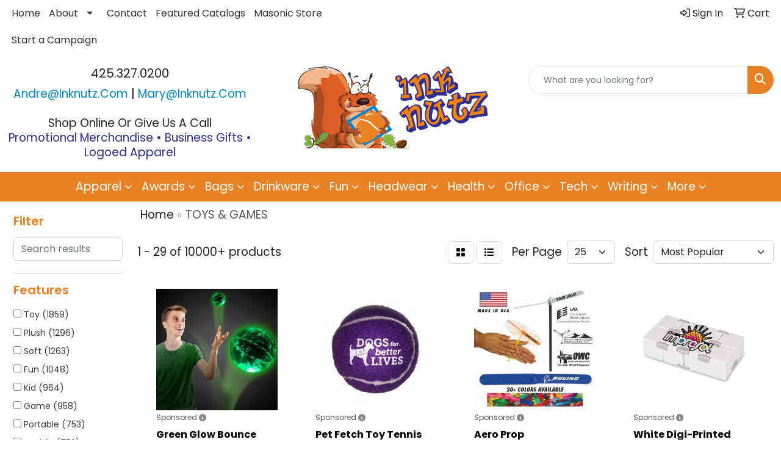

--- FILE ---
content_type: text/html
request_url: https://www.inknutz.com/ws/ws.dll/StartSrch?UID=35209&WENavID=17862714
body_size: 14474
content:
<!DOCTYPE html>
<html lang="en"><head>
<meta charset="utf-8">
<meta http-equiv="X-UA-Compatible" content="IE=edge">
<meta name="viewport" content="width=device-width, initial-scale=1">
<!-- The above 3 meta tags *must* come first in the head; any other head content must come *after* these tags -->


<link href="/distsite/styles/8/css/bootstrap.min.css" rel="stylesheet" />
<link href="https://fonts.googleapis.com/css?family=Open+Sans:400,600|Oswald:400,600" rel="stylesheet">
<link href="/distsite/styles/8/css/owl.carousel.min.css" rel="stylesheet">
<link href="/distsite/styles/8/css/nouislider.css" rel="stylesheet">
<!--<link href="/distsite/styles/8/css/menu.css" rel="stylesheet"/>-->
<link href="/distsite/styles/8/css/flexslider.css" rel="stylesheet">
<link href="/distsite/styles/8/css/all.min.css" rel="stylesheet">
<link href="/distsite/styles/8/css/slick/slick.css" rel="stylesheet"/>
<link href="/distsite/styles/8/css/lightbox/lightbox.css" rel="stylesheet"  />
<link href="/distsite/styles/8/css/yamm.css" rel="stylesheet" />
<!-- Custom styles for this theme -->
<link href="/we/we.dll/StyleSheet?UN=35209&Type=WETheme&TS=C45838.4862615741" rel="stylesheet">
<!-- Custom styles for this theme -->
<link href="/we/we.dll/StyleSheet?UN=35209&Type=WETheme-PS&TS=C45838.4862615741" rel="stylesheet">
<link rel="preconnect" href="https://fonts.googleapis.com">
<link rel="preconnect" href="https://fonts.gstatic.com" crossorigin>
<link href="https://fonts.googleapis.com/css2?family=Poppins:ital,wght@0,100;0,200;0,300;0,400;0,500;0,600;0,700;0,800;0,900;1,100;1,200;1,300;1,400;1,500;1,600;1,700;1,800;1,900&display=swap" rel="stylesheet">

<style>

h1,h2,h3,h4,h5,h6 {font-weight:600;}
footer { border-top:4px solid #2d3092; }
#featured-collection-3 .row {align-items:center;}
#featured-collection-3 .featured-collections .col-collection h2 {margin-top:0;}
h3:empty {display:none;}

#header-text {
    text-transform: capitalize;
}
</style>

<!-- HTML5 shim and Respond.js for IE8 support of HTML5 elements and media queries -->
<!--[if lt IE 9]>
      <script src="https://oss.maxcdn.com/html5shiv/3.7.3/html5shiv.min.js"></script>
      <script src="https://oss.maxcdn.com/respond/1.4.2/respond.min.js"></script>
    <![endif]-->

</head>

<body style="background:#fff;">


  <!-- Slide-Out Menu -->
  <div id="filter-menu" class="filter-menu">
    <button id="close-menu" class="btn-close"></button>
    <div class="menu-content">
      
<aside class="filter-sidebar">



<div class="filter-section first">
	<h2>Filter</h2>
	 <div class="input-group mb-3">
	 <input type="text" style="border-right:0;" placeholder="Search results" class="form-control text-search-within-results" name="SearchWithinResults" value="" maxlength="100" onkeyup="HandleTextFilter(event);">
	  <label class="input-group-text" style="background-color:#fff;"><a  style="display:none;" href="javascript:void(0);" class="remove-filter" data-toggle="tooltip" title="Clear" onclick="ClearTextFilter();"><i class="far fa-times" aria-hidden="true"></i> <span class="fa-sr-only">x</span></a></label>
	</div>
</div>

<a href="javascript:void(0);" class="clear-filters"  style="display:none;" onclick="ClearDrillDown();">Clear all filters</a>

<div class="filter-section"  style="display:none;">
	<h2>Categories</h2>

	<div class="filter-list">

	 

		<!-- wrapper for more filters -->
        <div class="show-filter">

		</div><!-- showfilters -->

	</div>

		<a href="#" class="show-more"  style="display:none;" >Show more</a>
</div>


<div class="filter-section" >
	<h2>Features</h2>

		<div class="filter-list">

	  		<div class="checkbox"><label><input class="filtercheckbox" type="checkbox" name="2|Toy" ><span> Toy (1859)</span></label></div><div class="checkbox"><label><input class="filtercheckbox" type="checkbox" name="2|Plush" ><span> Plush (1296)</span></label></div><div class="checkbox"><label><input class="filtercheckbox" type="checkbox" name="2|Soft" ><span> Soft (1263)</span></label></div><div class="checkbox"><label><input class="filtercheckbox" type="checkbox" name="2|Fun" ><span> Fun (1048)</span></label></div><div class="checkbox"><label><input class="filtercheckbox" type="checkbox" name="2|Kid" ><span> Kid (964)</span></label></div><div class="checkbox"><label><input class="filtercheckbox" type="checkbox" name="2|Game" ><span> Game (958)</span></label></div><div class="checkbox"><label><input class="filtercheckbox" type="checkbox" name="2|Portable" ><span> Portable (753)</span></label></div><div class="checkbox"><label><input class="filtercheckbox" type="checkbox" name="2|Cuddly" ><span> Cuddly (752)</span></label></div><div class="checkbox"><label><input class="filtercheckbox" type="checkbox" name="2|Stuffed toy" ><span> Stuffed toy (710)</span></label></div><div class="checkbox"><label><input class="filtercheckbox" type="checkbox" name="2|Durable" ><span> Durable (705)</span></label></div><div class="show-filter"><div class="checkbox"><label><input class="filtercheckbox" type="checkbox" name="2|Lightweight" ><span> Lightweight (640)</span></label></div><div class="checkbox"><label><input class="filtercheckbox" type="checkbox" name="2|Children" ><span> Children (585)</span></label></div><div class="checkbox"><label><input class="filtercheckbox" type="checkbox" name="2|Outdoor" ><span> Outdoor (541)</span></label></div><div class="checkbox"><label><input class="filtercheckbox" type="checkbox" name="2|Plastic" ><span> Plastic (533)</span></label></div><div class="checkbox"><label><input class="filtercheckbox" type="checkbox" name="2|Stuffed" ><span> Stuffed (523)</span></label></div><div class="checkbox"><label><input class="filtercheckbox" type="checkbox" name="2|Plush toy" ><span> Plush toy (504)</span></label></div><div class="checkbox"><label><input class="filtercheckbox" type="checkbox" name="2|Fidget" ><span> Fidget (488)</span></label></div><div class="checkbox"><label><input class="filtercheckbox" type="checkbox" name="2|Fuzzy" ><span> Fuzzy (488)</span></label></div><div class="checkbox"><label><input class="filtercheckbox" type="checkbox" name="2|Gift" ><span> Gift (463)</span></label></div><div class="checkbox"><label><input class="filtercheckbox" type="checkbox" name="2|Party" ><span> Party (436)</span></label></div><div class="checkbox"><label><input class="filtercheckbox" type="checkbox" name="2|Furry" ><span> Furry (427)</span></label></div><div class="checkbox"><label><input class="filtercheckbox" type="checkbox" name="2|Squeezable" ><span> Squeezable (424)</span></label></div><div class="checkbox"><label><input class="filtercheckbox" type="checkbox" name="2|Stress relief" ><span> Stress relief (412)</span></label></div><div class="checkbox"><label><input class="filtercheckbox" type="checkbox" name="2|Safe" ><span> Safe (390)</span></label></div><div class="checkbox"><label><input class="filtercheckbox" type="checkbox" name="2|Dog" ><span> Dog (385)</span></label></div><div class="checkbox"><label><input class="filtercheckbox" type="checkbox" name="2|Sensory" ><span> Sensory (376)</span></label></div><div class="checkbox"><label><input class="filtercheckbox" type="checkbox" name="2|Fidget toy" ><span> Fidget toy (373)</span></label></div><div class="checkbox"><label><input class="filtercheckbox" type="checkbox" name="2|Stress" ><span> Stress (352)</span></label></div><div class="checkbox"><label><input class="filtercheckbox" type="checkbox" name="2|Cute" ><span> Cute (342)</span></label></div><div class="checkbox"><label><input class="filtercheckbox" type="checkbox" name="2|Stress reliever" ><span> Stress reliever (342)</span></label></div><div class="checkbox"><label><input class="filtercheckbox" type="checkbox" name="2|Round" ><span> Round (340)</span></label></div><div class="checkbox"><label><input class="filtercheckbox" type="checkbox" name="2|Stuffed animal" ><span> Stuffed animal (329)</span></label></div><div class="checkbox"><label><input class="filtercheckbox" type="checkbox" name="2|Embroidered eyes" ><span> Embroidered eyes (322)</span></label></div><div class="checkbox"><label><input class="filtercheckbox" type="checkbox" name="2|School" ><span> School (317)</span></label></div><div class="checkbox"><label><input class="filtercheckbox" type="checkbox" name="2|Sport" ><span> Sport (311)</span></label></div><div class="checkbox"><label><input class="filtercheckbox" type="checkbox" name="2|Anxiety" ><span> Anxiety (306)</span></label></div><div class="checkbox"><label><input class="filtercheckbox" type="checkbox" name="2|Interactive" ><span> Interactive (303)</span></label></div><div class="checkbox"><label><input class="filtercheckbox" type="checkbox" name="2|Rubber" ><span> Rubber (302)</span></label></div><div class="checkbox"><label><input class="filtercheckbox" type="checkbox" name="2|Light up" ><span> Light up (301)</span></label></div><div class="checkbox"><label><input class="filtercheckbox" type="checkbox" name="2|Huggable" ><span> Huggable (290)</span></label></div><div class="checkbox"><label><input class="filtercheckbox" type="checkbox" name="2|Mini" ><span> Mini (289)</span></label></div><div class="checkbox"><label><input class="filtercheckbox" type="checkbox" name="2|Squeeze" ><span> Squeeze (289)</span></label></div><div class="checkbox"><label><input class="filtercheckbox" type="checkbox" name="2|Ball" ><span> Ball (287)</span></label></div><div class="checkbox"><label><input class="filtercheckbox" type="checkbox" name="2|Animal" ><span> Animal (282)</span></label></div><div class="checkbox"><label><input class="filtercheckbox" type="checkbox" name="2|Party favor" ><span> Party favor (279)</span></label></div><div class="checkbox"><label><input class="filtercheckbox" type="checkbox" name="2|Teddy bear" ><span> Teddy bear (279)</span></label></div><div class="checkbox"><label><input class="filtercheckbox" type="checkbox" name="2|Puppy" ><span> Puppy (277)</span></label></div><div class="checkbox"><label><input class="filtercheckbox" type="checkbox" name="2|Trade show" ><span> Trade show (276)</span></label></div><div class="checkbox"><label><input class="filtercheckbox" type="checkbox" name="2|Pet" ><span> Pet (273)</span></label></div><div class="checkbox"><label><input class="filtercheckbox" type="checkbox" name="2|Giveaway" ><span> Giveaway (270)</span></label></div></div>

			<!-- wrapper for more filters -->
			<div class="show-filter">

			</div><!-- showfilters -->
 		</div>
		<a href="#" class="show-more"  >Show more</a>


</div>


<div class="filter-section" >
	<h2>Colors</h2>

		<div class="filter-list">

		  	<div class="checkbox"><label><input class="filtercheckbox" type="checkbox" name="1|Blue" ><span> Blue (3059)</span></label></div><div class="checkbox"><label><input class="filtercheckbox" type="checkbox" name="1|Green" ><span> Green (2643)</span></label></div><div class="checkbox"><label><input class="filtercheckbox" type="checkbox" name="1|Red" ><span> Red (2630)</span></label></div><div class="checkbox"><label><input class="filtercheckbox" type="checkbox" name="1|Yellow" ><span> Yellow (2443)</span></label></div><div class="checkbox"><label><input class="filtercheckbox" type="checkbox" name="1|White" ><span> White (1830)</span></label></div><div class="checkbox"><label><input class="filtercheckbox" type="checkbox" name="1|Pink" ><span> Pink (1705)</span></label></div><div class="checkbox"><label><input class="filtercheckbox" type="checkbox" name="1|Orange" ><span> Orange (1700)</span></label></div><div class="checkbox"><label><input class="filtercheckbox" type="checkbox" name="1|Black" ><span> Black (1696)</span></label></div><div class="checkbox"><label><input class="filtercheckbox" type="checkbox" name="1|Purple" ><span> Purple (1325)</span></label></div><div class="checkbox"><label><input class="filtercheckbox" type="checkbox" name="1|Various" ><span> Various (1174)</span></label></div><div class="show-filter"><div class="checkbox"><label><input class="filtercheckbox" type="checkbox" name="1|Brown" ><span> Brown (632)</span></label></div><div class="checkbox"><label><input class="filtercheckbox" type="checkbox" name="1|Gray" ><span> Gray (524)</span></label></div><div class="checkbox"><label><input class="filtercheckbox" type="checkbox" name="1|Silver" ><span> Silver (273)</span></label></div><div class="checkbox"><label><input class="filtercheckbox" type="checkbox" name="1|Light blue" ><span> Light blue (228)</span></label></div><div class="checkbox"><label><input class="filtercheckbox" type="checkbox" name="1|Gold" ><span> Gold (201)</span></label></div><div class="checkbox"><label><input class="filtercheckbox" type="checkbox" name="1|Royal blue" ><span> Royal blue (153)</span></label></div><div class="checkbox"><label><input class="filtercheckbox" type="checkbox" name="1|Rainbow" ><span> Rainbow (150)</span></label></div><div class="checkbox"><label><input class="filtercheckbox" type="checkbox" name="1|Navy blue" ><span> Navy blue (135)</span></label></div><div class="checkbox"><label><input class="filtercheckbox" type="checkbox" name="1|Beige" ><span> Beige (114)</span></label></div><div class="checkbox"><label><input class="filtercheckbox" type="checkbox" name="1|White/black" ><span> White/black (112)</span></label></div><div class="checkbox"><label><input class="filtercheckbox" type="checkbox" name="1|Black/white" ><span> Black/white (104)</span></label></div><div class="checkbox"><label><input class="filtercheckbox" type="checkbox" name="1|Wood brown" ><span> Wood brown (86)</span></label></div><div class="checkbox"><label><input class="filtercheckbox" type="checkbox" name="1|Clear" ><span> Clear (76)</span></label></div><div class="checkbox"><label><input class="filtercheckbox" type="checkbox" name="1|Lime green" ><span> Lime green (75)</span></label></div><div class="checkbox"><label><input class="filtercheckbox" type="checkbox" name="1|Assorted" ><span> Assorted (70)</span></label></div><div class="checkbox"><label><input class="filtercheckbox" type="checkbox" name="1|Brown/white" ><span> Brown/white (68)</span></label></div><div class="checkbox"><label><input class="filtercheckbox" type="checkbox" name="1|Dark blue" ><span> Dark blue (68)</span></label></div><div class="checkbox"><label><input class="filtercheckbox" type="checkbox" name="1|Tan" ><span> Tan (57)</span></label></div><div class="checkbox"><label><input class="filtercheckbox" type="checkbox" name="1|Rose red" ><span> Rose red (56)</span></label></div><div class="checkbox"><label><input class="filtercheckbox" type="checkbox" name="1|Sky blue" ><span> Sky blue (55)</span></label></div><div class="checkbox"><label><input class="filtercheckbox" type="checkbox" name="1|Blue/white" ><span> Blue/white (54)</span></label></div><div class="checkbox"><label><input class="filtercheckbox" type="checkbox" name="1|Dark green" ><span> Dark green (47)</span></label></div><div class="checkbox"><label><input class="filtercheckbox" type="checkbox" name="1|Red/white" ><span> Red/white (47)</span></label></div><div class="checkbox"><label><input class="filtercheckbox" type="checkbox" name="1|Green/white" ><span> Green/white (46)</span></label></div><div class="checkbox"><label><input class="filtercheckbox" type="checkbox" name="1|Light green" ><span> Light green (45)</span></label></div><div class="checkbox"><label><input class="filtercheckbox" type="checkbox" name="1|Multicolor" ><span> Multicolor (45)</span></label></div><div class="checkbox"><label><input class="filtercheckbox" type="checkbox" name="1|Light brown" ><span> Light brown (42)</span></label></div><div class="checkbox"><label><input class="filtercheckbox" type="checkbox" name="1|Multi" ><span> Multi (42)</span></label></div><div class="checkbox"><label><input class="filtercheckbox" type="checkbox" name="1|Gray/white" ><span> Gray/white (37)</span></label></div><div class="checkbox"><label><input class="filtercheckbox" type="checkbox" name="1|Mahogany wood brown" ><span> Mahogany wood brown (37)</span></label></div><div class="checkbox"><label><input class="filtercheckbox" type="checkbox" name="1|Yellow/white" ><span> Yellow/white (36)</span></label></div><div class="checkbox"><label><input class="filtercheckbox" type="checkbox" name="1|Red/black" ><span> Red/black (33)</span></label></div><div class="checkbox"><label><input class="filtercheckbox" type="checkbox" name="1|Brown/black" ><span> Brown/black (32)</span></label></div><div class="checkbox"><label><input class="filtercheckbox" type="checkbox" name="1|Orange/white" ><span> Orange/white (32)</span></label></div><div class="checkbox"><label><input class="filtercheckbox" type="checkbox" name="1|Teal" ><span> Teal (31)</span></label></div><div class="checkbox"><label><input class="filtercheckbox" type="checkbox" name="1|Natural wood brown" ><span> Natural wood brown (28)</span></label></div><div class="checkbox"><label><input class="filtercheckbox" type="checkbox" name="1|Maroon red" ><span> Maroon red (27)</span></label></div><div class="checkbox"><label><input class="filtercheckbox" type="checkbox" name="1|Brown/white/black" ><span> Brown/white/black (26)</span></label></div><div class="checkbox"><label><input class="filtercheckbox" type="checkbox" name="1|Cream beige" ><span> Cream beige (26)</span></label></div><div class="checkbox"><label><input class="filtercheckbox" type="checkbox" name="1|Wood" ><span> Wood (26)</span></label></div></div>


			<!-- wrapper for more filters -->
			<div class="show-filter">

			</div><!-- showfilters -->

		  </div>

		<a href="#" class="show-more"  >Show more</a>
</div>


<div class="filter-section"  >
	<h2>Price Range</h2>
	<div class="filter-price-wrap">
		<div class="filter-price-inner">
			<div class="input-group">
				<span class="input-group-text input-group-text-white">$</span>
				<input type="text" class="form-control form-control-sm filter-min-prices" name="min-prices" value="" placeholder="Min" onkeyup="HandlePriceFilter(event);">
			</div>
			<div class="input-group">
				<span class="input-group-text input-group-text-white">$</span>
				<input type="text" class="form-control form-control-sm filter-max-prices" name="max-prices" value="" placeholder="Max" onkeyup="HandlePriceFilter(event);">
			</div>
		</div>
		<a href="javascript:void(0)" onclick="SetPriceFilter();" ><i class="fa-solid fa-chevron-right"></i></a>
	</div>
</div>

<div class="filter-section"   >
	<h2>Quantity</h2>
	<div class="filter-price-wrap mb-2">
		<input type="text" class="form-control form-control-sm filter-quantity" value="" placeholder="Qty" onkeyup="HandleQuantityFilter(event);">
		<a href="javascript:void(0)" onclick="SetQuantityFilter();"><i class="fa-solid fa-chevron-right"></i></a>
	</div>
</div>




	</aside>

    </div>
</div>




	<div class="container-fluid">
		<div class="row">

			<div class="col-md-3 col-lg-2">
        <div class="d-none d-md-block">
          <div id="desktop-filter">
            
<aside class="filter-sidebar">



<div class="filter-section first">
	<h2>Filter</h2>
	 <div class="input-group mb-3">
	 <input type="text" style="border-right:0;" placeholder="Search results" class="form-control text-search-within-results" name="SearchWithinResults" value="" maxlength="100" onkeyup="HandleTextFilter(event);">
	  <label class="input-group-text" style="background-color:#fff;"><a  style="display:none;" href="javascript:void(0);" class="remove-filter" data-toggle="tooltip" title="Clear" onclick="ClearTextFilter();"><i class="far fa-times" aria-hidden="true"></i> <span class="fa-sr-only">x</span></a></label>
	</div>
</div>

<a href="javascript:void(0);" class="clear-filters"  style="display:none;" onclick="ClearDrillDown();">Clear all filters</a>

<div class="filter-section"  style="display:none;">
	<h2>Categories</h2>

	<div class="filter-list">

	 

		<!-- wrapper for more filters -->
        <div class="show-filter">

		</div><!-- showfilters -->

	</div>

		<a href="#" class="show-more"  style="display:none;" >Show more</a>
</div>


<div class="filter-section" >
	<h2>Features</h2>

		<div class="filter-list">

	  		<div class="checkbox"><label><input class="filtercheckbox" type="checkbox" name="2|Toy" ><span> Toy (1859)</span></label></div><div class="checkbox"><label><input class="filtercheckbox" type="checkbox" name="2|Plush" ><span> Plush (1296)</span></label></div><div class="checkbox"><label><input class="filtercheckbox" type="checkbox" name="2|Soft" ><span> Soft (1263)</span></label></div><div class="checkbox"><label><input class="filtercheckbox" type="checkbox" name="2|Fun" ><span> Fun (1048)</span></label></div><div class="checkbox"><label><input class="filtercheckbox" type="checkbox" name="2|Kid" ><span> Kid (964)</span></label></div><div class="checkbox"><label><input class="filtercheckbox" type="checkbox" name="2|Game" ><span> Game (958)</span></label></div><div class="checkbox"><label><input class="filtercheckbox" type="checkbox" name="2|Portable" ><span> Portable (753)</span></label></div><div class="checkbox"><label><input class="filtercheckbox" type="checkbox" name="2|Cuddly" ><span> Cuddly (752)</span></label></div><div class="checkbox"><label><input class="filtercheckbox" type="checkbox" name="2|Stuffed toy" ><span> Stuffed toy (710)</span></label></div><div class="checkbox"><label><input class="filtercheckbox" type="checkbox" name="2|Durable" ><span> Durable (705)</span></label></div><div class="show-filter"><div class="checkbox"><label><input class="filtercheckbox" type="checkbox" name="2|Lightweight" ><span> Lightweight (640)</span></label></div><div class="checkbox"><label><input class="filtercheckbox" type="checkbox" name="2|Children" ><span> Children (585)</span></label></div><div class="checkbox"><label><input class="filtercheckbox" type="checkbox" name="2|Outdoor" ><span> Outdoor (541)</span></label></div><div class="checkbox"><label><input class="filtercheckbox" type="checkbox" name="2|Plastic" ><span> Plastic (533)</span></label></div><div class="checkbox"><label><input class="filtercheckbox" type="checkbox" name="2|Stuffed" ><span> Stuffed (523)</span></label></div><div class="checkbox"><label><input class="filtercheckbox" type="checkbox" name="2|Plush toy" ><span> Plush toy (504)</span></label></div><div class="checkbox"><label><input class="filtercheckbox" type="checkbox" name="2|Fidget" ><span> Fidget (488)</span></label></div><div class="checkbox"><label><input class="filtercheckbox" type="checkbox" name="2|Fuzzy" ><span> Fuzzy (488)</span></label></div><div class="checkbox"><label><input class="filtercheckbox" type="checkbox" name="2|Gift" ><span> Gift (463)</span></label></div><div class="checkbox"><label><input class="filtercheckbox" type="checkbox" name="2|Party" ><span> Party (436)</span></label></div><div class="checkbox"><label><input class="filtercheckbox" type="checkbox" name="2|Furry" ><span> Furry (427)</span></label></div><div class="checkbox"><label><input class="filtercheckbox" type="checkbox" name="2|Squeezable" ><span> Squeezable (424)</span></label></div><div class="checkbox"><label><input class="filtercheckbox" type="checkbox" name="2|Stress relief" ><span> Stress relief (412)</span></label></div><div class="checkbox"><label><input class="filtercheckbox" type="checkbox" name="2|Safe" ><span> Safe (390)</span></label></div><div class="checkbox"><label><input class="filtercheckbox" type="checkbox" name="2|Dog" ><span> Dog (385)</span></label></div><div class="checkbox"><label><input class="filtercheckbox" type="checkbox" name="2|Sensory" ><span> Sensory (376)</span></label></div><div class="checkbox"><label><input class="filtercheckbox" type="checkbox" name="2|Fidget toy" ><span> Fidget toy (373)</span></label></div><div class="checkbox"><label><input class="filtercheckbox" type="checkbox" name="2|Stress" ><span> Stress (352)</span></label></div><div class="checkbox"><label><input class="filtercheckbox" type="checkbox" name="2|Cute" ><span> Cute (342)</span></label></div><div class="checkbox"><label><input class="filtercheckbox" type="checkbox" name="2|Stress reliever" ><span> Stress reliever (342)</span></label></div><div class="checkbox"><label><input class="filtercheckbox" type="checkbox" name="2|Round" ><span> Round (340)</span></label></div><div class="checkbox"><label><input class="filtercheckbox" type="checkbox" name="2|Stuffed animal" ><span> Stuffed animal (329)</span></label></div><div class="checkbox"><label><input class="filtercheckbox" type="checkbox" name="2|Embroidered eyes" ><span> Embroidered eyes (322)</span></label></div><div class="checkbox"><label><input class="filtercheckbox" type="checkbox" name="2|School" ><span> School (317)</span></label></div><div class="checkbox"><label><input class="filtercheckbox" type="checkbox" name="2|Sport" ><span> Sport (311)</span></label></div><div class="checkbox"><label><input class="filtercheckbox" type="checkbox" name="2|Anxiety" ><span> Anxiety (306)</span></label></div><div class="checkbox"><label><input class="filtercheckbox" type="checkbox" name="2|Interactive" ><span> Interactive (303)</span></label></div><div class="checkbox"><label><input class="filtercheckbox" type="checkbox" name="2|Rubber" ><span> Rubber (302)</span></label></div><div class="checkbox"><label><input class="filtercheckbox" type="checkbox" name="2|Light up" ><span> Light up (301)</span></label></div><div class="checkbox"><label><input class="filtercheckbox" type="checkbox" name="2|Huggable" ><span> Huggable (290)</span></label></div><div class="checkbox"><label><input class="filtercheckbox" type="checkbox" name="2|Mini" ><span> Mini (289)</span></label></div><div class="checkbox"><label><input class="filtercheckbox" type="checkbox" name="2|Squeeze" ><span> Squeeze (289)</span></label></div><div class="checkbox"><label><input class="filtercheckbox" type="checkbox" name="2|Ball" ><span> Ball (287)</span></label></div><div class="checkbox"><label><input class="filtercheckbox" type="checkbox" name="2|Animal" ><span> Animal (282)</span></label></div><div class="checkbox"><label><input class="filtercheckbox" type="checkbox" name="2|Party favor" ><span> Party favor (279)</span></label></div><div class="checkbox"><label><input class="filtercheckbox" type="checkbox" name="2|Teddy bear" ><span> Teddy bear (279)</span></label></div><div class="checkbox"><label><input class="filtercheckbox" type="checkbox" name="2|Puppy" ><span> Puppy (277)</span></label></div><div class="checkbox"><label><input class="filtercheckbox" type="checkbox" name="2|Trade show" ><span> Trade show (276)</span></label></div><div class="checkbox"><label><input class="filtercheckbox" type="checkbox" name="2|Pet" ><span> Pet (273)</span></label></div><div class="checkbox"><label><input class="filtercheckbox" type="checkbox" name="2|Giveaway" ><span> Giveaway (270)</span></label></div></div>

			<!-- wrapper for more filters -->
			<div class="show-filter">

			</div><!-- showfilters -->
 		</div>
		<a href="#" class="show-more"  >Show more</a>


</div>


<div class="filter-section" >
	<h2>Colors</h2>

		<div class="filter-list">

		  	<div class="checkbox"><label><input class="filtercheckbox" type="checkbox" name="1|Blue" ><span> Blue (3059)</span></label></div><div class="checkbox"><label><input class="filtercheckbox" type="checkbox" name="1|Green" ><span> Green (2643)</span></label></div><div class="checkbox"><label><input class="filtercheckbox" type="checkbox" name="1|Red" ><span> Red (2630)</span></label></div><div class="checkbox"><label><input class="filtercheckbox" type="checkbox" name="1|Yellow" ><span> Yellow (2443)</span></label></div><div class="checkbox"><label><input class="filtercheckbox" type="checkbox" name="1|White" ><span> White (1830)</span></label></div><div class="checkbox"><label><input class="filtercheckbox" type="checkbox" name="1|Pink" ><span> Pink (1705)</span></label></div><div class="checkbox"><label><input class="filtercheckbox" type="checkbox" name="1|Orange" ><span> Orange (1700)</span></label></div><div class="checkbox"><label><input class="filtercheckbox" type="checkbox" name="1|Black" ><span> Black (1696)</span></label></div><div class="checkbox"><label><input class="filtercheckbox" type="checkbox" name="1|Purple" ><span> Purple (1325)</span></label></div><div class="checkbox"><label><input class="filtercheckbox" type="checkbox" name="1|Various" ><span> Various (1174)</span></label></div><div class="show-filter"><div class="checkbox"><label><input class="filtercheckbox" type="checkbox" name="1|Brown" ><span> Brown (632)</span></label></div><div class="checkbox"><label><input class="filtercheckbox" type="checkbox" name="1|Gray" ><span> Gray (524)</span></label></div><div class="checkbox"><label><input class="filtercheckbox" type="checkbox" name="1|Silver" ><span> Silver (273)</span></label></div><div class="checkbox"><label><input class="filtercheckbox" type="checkbox" name="1|Light blue" ><span> Light blue (228)</span></label></div><div class="checkbox"><label><input class="filtercheckbox" type="checkbox" name="1|Gold" ><span> Gold (201)</span></label></div><div class="checkbox"><label><input class="filtercheckbox" type="checkbox" name="1|Royal blue" ><span> Royal blue (153)</span></label></div><div class="checkbox"><label><input class="filtercheckbox" type="checkbox" name="1|Rainbow" ><span> Rainbow (150)</span></label></div><div class="checkbox"><label><input class="filtercheckbox" type="checkbox" name="1|Navy blue" ><span> Navy blue (135)</span></label></div><div class="checkbox"><label><input class="filtercheckbox" type="checkbox" name="1|Beige" ><span> Beige (114)</span></label></div><div class="checkbox"><label><input class="filtercheckbox" type="checkbox" name="1|White/black" ><span> White/black (112)</span></label></div><div class="checkbox"><label><input class="filtercheckbox" type="checkbox" name="1|Black/white" ><span> Black/white (104)</span></label></div><div class="checkbox"><label><input class="filtercheckbox" type="checkbox" name="1|Wood brown" ><span> Wood brown (86)</span></label></div><div class="checkbox"><label><input class="filtercheckbox" type="checkbox" name="1|Clear" ><span> Clear (76)</span></label></div><div class="checkbox"><label><input class="filtercheckbox" type="checkbox" name="1|Lime green" ><span> Lime green (75)</span></label></div><div class="checkbox"><label><input class="filtercheckbox" type="checkbox" name="1|Assorted" ><span> Assorted (70)</span></label></div><div class="checkbox"><label><input class="filtercheckbox" type="checkbox" name="1|Brown/white" ><span> Brown/white (68)</span></label></div><div class="checkbox"><label><input class="filtercheckbox" type="checkbox" name="1|Dark blue" ><span> Dark blue (68)</span></label></div><div class="checkbox"><label><input class="filtercheckbox" type="checkbox" name="1|Tan" ><span> Tan (57)</span></label></div><div class="checkbox"><label><input class="filtercheckbox" type="checkbox" name="1|Rose red" ><span> Rose red (56)</span></label></div><div class="checkbox"><label><input class="filtercheckbox" type="checkbox" name="1|Sky blue" ><span> Sky blue (55)</span></label></div><div class="checkbox"><label><input class="filtercheckbox" type="checkbox" name="1|Blue/white" ><span> Blue/white (54)</span></label></div><div class="checkbox"><label><input class="filtercheckbox" type="checkbox" name="1|Dark green" ><span> Dark green (47)</span></label></div><div class="checkbox"><label><input class="filtercheckbox" type="checkbox" name="1|Red/white" ><span> Red/white (47)</span></label></div><div class="checkbox"><label><input class="filtercheckbox" type="checkbox" name="1|Green/white" ><span> Green/white (46)</span></label></div><div class="checkbox"><label><input class="filtercheckbox" type="checkbox" name="1|Light green" ><span> Light green (45)</span></label></div><div class="checkbox"><label><input class="filtercheckbox" type="checkbox" name="1|Multicolor" ><span> Multicolor (45)</span></label></div><div class="checkbox"><label><input class="filtercheckbox" type="checkbox" name="1|Light brown" ><span> Light brown (42)</span></label></div><div class="checkbox"><label><input class="filtercheckbox" type="checkbox" name="1|Multi" ><span> Multi (42)</span></label></div><div class="checkbox"><label><input class="filtercheckbox" type="checkbox" name="1|Gray/white" ><span> Gray/white (37)</span></label></div><div class="checkbox"><label><input class="filtercheckbox" type="checkbox" name="1|Mahogany wood brown" ><span> Mahogany wood brown (37)</span></label></div><div class="checkbox"><label><input class="filtercheckbox" type="checkbox" name="1|Yellow/white" ><span> Yellow/white (36)</span></label></div><div class="checkbox"><label><input class="filtercheckbox" type="checkbox" name="1|Red/black" ><span> Red/black (33)</span></label></div><div class="checkbox"><label><input class="filtercheckbox" type="checkbox" name="1|Brown/black" ><span> Brown/black (32)</span></label></div><div class="checkbox"><label><input class="filtercheckbox" type="checkbox" name="1|Orange/white" ><span> Orange/white (32)</span></label></div><div class="checkbox"><label><input class="filtercheckbox" type="checkbox" name="1|Teal" ><span> Teal (31)</span></label></div><div class="checkbox"><label><input class="filtercheckbox" type="checkbox" name="1|Natural wood brown" ><span> Natural wood brown (28)</span></label></div><div class="checkbox"><label><input class="filtercheckbox" type="checkbox" name="1|Maroon red" ><span> Maroon red (27)</span></label></div><div class="checkbox"><label><input class="filtercheckbox" type="checkbox" name="1|Brown/white/black" ><span> Brown/white/black (26)</span></label></div><div class="checkbox"><label><input class="filtercheckbox" type="checkbox" name="1|Cream beige" ><span> Cream beige (26)</span></label></div><div class="checkbox"><label><input class="filtercheckbox" type="checkbox" name="1|Wood" ><span> Wood (26)</span></label></div></div>


			<!-- wrapper for more filters -->
			<div class="show-filter">

			</div><!-- showfilters -->

		  </div>

		<a href="#" class="show-more"  >Show more</a>
</div>


<div class="filter-section"  >
	<h2>Price Range</h2>
	<div class="filter-price-wrap">
		<div class="filter-price-inner">
			<div class="input-group">
				<span class="input-group-text input-group-text-white">$</span>
				<input type="text" class="form-control form-control-sm filter-min-prices" name="min-prices" value="" placeholder="Min" onkeyup="HandlePriceFilter(event);">
			</div>
			<div class="input-group">
				<span class="input-group-text input-group-text-white">$</span>
				<input type="text" class="form-control form-control-sm filter-max-prices" name="max-prices" value="" placeholder="Max" onkeyup="HandlePriceFilter(event);">
			</div>
		</div>
		<a href="javascript:void(0)" onclick="SetPriceFilter();" ><i class="fa-solid fa-chevron-right"></i></a>
	</div>
</div>

<div class="filter-section"   >
	<h2>Quantity</h2>
	<div class="filter-price-wrap mb-2">
		<input type="text" class="form-control form-control-sm filter-quantity" value="" placeholder="Qty" onkeyup="HandleQuantityFilter(event);">
		<a href="javascript:void(0)" onclick="SetQuantityFilter();"><i class="fa-solid fa-chevron-right"></i></a>
	</div>
</div>




	</aside>

          </div>
        </div>
			</div>

			<div class="col-md-9 col-lg-10">
				

				<ol class="breadcrumb"  >
              		<li><a href="https://www.inknutz.com" target="_top">Home</a></li>
             	 	<li class="active">TOYS & GAMES</li>
            	</ol>




				<div id="product-list-controls">

				
						<div class="d-flex align-items-center justify-content-between">
							<div class="d-none d-md-block me-3">
								1 - 29 of  10000+ <span class="d-none d-lg-inline">products</span>
							</div>
					  
						  <!-- Right Aligned Controls -->
						  <div class="product-controls-right d-flex align-items-center">
       
              <button id="show-filter-button" class="btn btn-control d-block d-md-none"><i class="fa-solid fa-filter" aria-hidden="true"></i></button>

							
							<span class="me-3">
								<a href="/ws/ws.dll/StartSrch?UID=35209&WENavID=17862714&View=T&ST=26012405290136458304238398" class="btn btn-control grid" title="Change to Grid View"><i class="fa-solid fa-grid-2" aria-hidden="true"></i>  <span class="fa-sr-only">Grid</span></a>
								<a href="/ws/ws.dll/StartSrch?UID=35209&WENavID=17862714&View=L&ST=26012405290136458304238398" class="btn btn-control" title="Change to List View"><i class="fa-solid fa-list"></i> <span class="fa-sr-only">List</span></a>
							</span>
							
					  
							<!-- Number of Items Per Page -->
							<div class="me-2 d-none d-lg-block">
								<label>Per Page</label>
							</div>
							<div class="me-3 d-none d-md-block">
								<select class="form-select notranslate" onchange="GoToNewURL(this);" aria-label="Items per page">
									<option value="/ws/ws.dll/StartSrch?UID=35209&WENavID=17862714&ST=26012405290136458304238398&PPP=10" >10</option><option value="/ws/ws.dll/StartSrch?UID=35209&WENavID=17862714&ST=26012405290136458304238398&PPP=25" selected>25</option><option value="/ws/ws.dll/StartSrch?UID=35209&WENavID=17862714&ST=26012405290136458304238398&PPP=50" >50</option><option value="/ws/ws.dll/StartSrch?UID=35209&WENavID=17862714&ST=26012405290136458304238398&PPP=100" >100</option><option value="/ws/ws.dll/StartSrch?UID=35209&WENavID=17862714&ST=26012405290136458304238398&PPP=250" >250</option>
								
								</select>
							</div>
					  
							<!-- Sort By -->
							<div class="d-none d-lg-block me-2">
								<label>Sort</label>
							</div>
							<div>
								<select class="form-select" onchange="GoToNewURL(this);">
									<option value="/ws/ws.dll/StartSrch?UID=35209&WENavID=17862714&Sort=0">Best Match</option><option value="/ws/ws.dll/StartSrch?UID=35209&WENavID=17862714&Sort=3" selected>Most Popular</option><option value="/ws/ws.dll/StartSrch?UID=35209&WENavID=17862714&Sort=1">Price (Low to High)</option><option value="/ws/ws.dll/StartSrch?UID=35209&WENavID=17862714&Sort=2">Price (High to Low)</option>
								 </select>
							</div>
						  </div>
						</div>

			  </div>

				<!-- Product Results List -->
				<ul class="thumbnail-list"><li>
 <a href="https://www.inknutz.com/p/WYEWH-KUXQB/green-glow-bounce-ball" target="_parent" alt="Green Glow Bounce Ball" data-adid="50681|4937245" onclick="PostAdStatToService(144937245,1);">
 <div class="pr-list-grid">
		<img class="img-responsive" src="/ws/ws.dll/QPic?SN=50681&P=144937245&I=0&PX=300" alt="Green Glow Bounce Ball">
		<p class="pr-list-sponsored">Sponsored <span data-bs-toggle="tooltip" data-container="body" data-bs-placement="top" title="You're seeing this ad based on the product's relevance to your search query."><i class="fa fa-info-circle" aria-hidden="true"></i></span></p>
		<p class="pr-name">Green Glow Bounce Ball</p>
		<div class="pr-meta-row">
			<div class="product-reviews"  style="display:none;">
				<div class="rating-stars">
				<i class="fa-solid fa-star-sharp" aria-hidden="true"></i><i class="fa-solid fa-star-sharp" aria-hidden="true"></i><i class="fa-solid fa-star-sharp" aria-hidden="true"></i><i class="fa-solid fa-star-sharp" aria-hidden="true"></i><i class="fa-solid fa-star-sharp" aria-hidden="true"></i>
				</div>
				<span class="rating-count">(0)</span>
			</div>
			
		</div>
		<p class="pr-number"  ><span class="notranslate">Item #WYEWH-KUXQB</span></p>
		<p class="pr-price"  ><span class="notranslate">$3.14</span></p>
 </div>
 </a>
</li>
<li>
 <a href="https://www.inknutz.com/p/MFHXE-KIAGI/pet-fetch-toy-tennis-ball" target="_parent" alt="Pet Fetch Toy Tennis Ball" data-adid="67569|4710532" onclick="PostAdStatToService(344710532,1);">
 <div class="pr-list-grid">
		<img class="img-responsive" src="/ws/ws.dll/QPic?SN=67569&P=344710532&I=0&PX=300" alt="Pet Fetch Toy Tennis Ball">
		<p class="pr-list-sponsored">Sponsored <span data-bs-toggle="tooltip" data-container="body" data-bs-placement="top" title="You're seeing this ad based on the product's relevance to your search query."><i class="fa fa-info-circle" aria-hidden="true"></i></span></p>
		<p class="pr-name">Pet Fetch Toy Tennis Ball</p>
		<div class="pr-meta-row">
			<div class="product-reviews"  style="display:none;">
				<div class="rating-stars">
				<i class="fa-solid fa-star-sharp active" aria-hidden="true"></i><i class="fa-solid fa-star-sharp" aria-hidden="true"></i><i class="fa-solid fa-star-sharp" aria-hidden="true"></i><i class="fa-solid fa-star-sharp" aria-hidden="true"></i><i class="fa-solid fa-star-sharp" aria-hidden="true"></i>
				</div>
				<span class="rating-count">(1)</span>
			</div>
			
		</div>
		<p class="pr-number"  ><span class="notranslate">Item #MFHXE-KIAGI</span></p>
		<p class="pr-price"  ><span class="notranslate">$1.52</span> - <span class="notranslate">$1.99</span></p>
 </div>
 </a>
</li>
<li>
 <a href="https://www.inknutz.com/p/YELWG-LYTUU/aero-prop" target="_parent" alt="Aero Prop" data-adid="66942|5461944" onclick="PostAdStatToService(115461944,1);">
 <div class="pr-list-grid">
		<img class="img-responsive" src="/ws/ws.dll/QPic?SN=66942&P=115461944&I=0&PX=300" alt="Aero Prop">
		<p class="pr-list-sponsored">Sponsored <span data-bs-toggle="tooltip" data-container="body" data-bs-placement="top" title="You're seeing this ad based on the product's relevance to your search query."><i class="fa fa-info-circle" aria-hidden="true"></i></span></p>
		<p class="pr-name">Aero Prop</p>
		<div class="pr-meta-row">
			<div class="product-reviews"  style="display:none;">
				<div class="rating-stars">
				<i class="fa-solid fa-star-sharp active" aria-hidden="true"></i><i class="fa-solid fa-star-sharp active" aria-hidden="true"></i><i class="fa-solid fa-star-sharp" aria-hidden="true"></i><i class="fa-solid fa-star-sharp" aria-hidden="true"></i><i class="fa-solid fa-star-sharp" aria-hidden="true"></i>
				</div>
				<span class="rating-count">(3)</span>
			</div>
			
		</div>
		<p class="pr-number"  ><span class="notranslate">Item #YELWG-LYTUU</span></p>
		<p class="pr-price"  ><span class="notranslate">$0.88</span> - <span class="notranslate">$1.09</span></p>
 </div>
 </a>
</li>
<li>
 <a href="https://www.inknutz.com/p/YAIYG-MHNDO/white-digi-printed-infinite-cube" target="_parent" alt="White Digi-Printed Infinite Cube" data-adid="50681|5615624" onclick="PostAdStatToService(935615624,1);">
 <div class="pr-list-grid">
		<img class="img-responsive" src="/ws/ws.dll/QPic?SN=50681&P=935615624&I=0&PX=300" alt="White Digi-Printed Infinite Cube">
		<p class="pr-list-sponsored">Sponsored <span data-bs-toggle="tooltip" data-container="body" data-bs-placement="top" title="You're seeing this ad based on the product's relevance to your search query."><i class="fa fa-info-circle" aria-hidden="true"></i></span></p>
		<p class="pr-name">White Digi-Printed Infinite Cube</p>
		<div class="pr-meta-row">
			<div class="product-reviews"  style="display:none;">
				<div class="rating-stars">
				<i class="fa-solid fa-star-sharp active" aria-hidden="true"></i><i class="fa-solid fa-star-sharp active" aria-hidden="true"></i><i class="fa-solid fa-star-sharp" aria-hidden="true"></i><i class="fa-solid fa-star-sharp" aria-hidden="true"></i><i class="fa-solid fa-star-sharp" aria-hidden="true"></i>
				</div>
				<span class="rating-count">(1)</span>
			</div>
			
		</div>
		<p class="pr-number"  ><span class="notranslate">Item #YAIYG-MHNDO</span></p>
		<p class="pr-price"  ><span class="notranslate">$4.98</span> - <span class="notranslate">$5.63</span></p>
 </div>
 </a>
</li>
<a name="4" href="#" alt="Item 4"></a>
<li>
 <a href="https://www.inknutz.com/p/ZYDUK-JDRGI/ted-t.-bear-6-plush-teddy-bear-wchoice-of-t-shirt-color" target="_parent" alt="&quot;Ted T. Bear&quot; 6&quot; Plush Teddy Bear w/Choice of T-Shirt Color">
 <div class="pr-list-grid">
		<img class="img-responsive" src="/ws/ws.dll/QPic?SN=51749&P=564177168&I=0&PX=300" alt="&quot;Ted T. Bear&quot; 6&quot; Plush Teddy Bear w/Choice of T-Shirt Color">
		<p class="pr-name">&quot;Ted T. Bear&quot; 6&quot; Plush Teddy Bear w/Choice of T-Shirt Color</p>
		<div class="pr-meta-row">
			<div class="product-reviews"  style="display:none;">
				<div class="rating-stars">
				<i class="fa-solid fa-star-sharp active" aria-hidden="true"></i><i class="fa-solid fa-star-sharp active" aria-hidden="true"></i><i class="fa-solid fa-star-sharp active" aria-hidden="true"></i><i class="fa-solid fa-star-sharp active" aria-hidden="true"></i><i class="fa-solid fa-star-sharp active" aria-hidden="true"></i>
				</div>
				<span class="rating-count">(1)</span>
			</div>
			
		</div>
		<p class="pr-number"  ><span class="notranslate">Item #ZYDUK-JDRGI</span></p>
		<p class="pr-price"  ><span class="notranslate">$5.95</span> - <span class="notranslate">$7.75</span></p>
 </div>
 </a>
</li>
<a name="5" href="#" alt="Item 5"></a>
<li>
 <a href="https://www.inknutz.com/p/SCCAE-IEKFA/2-colorful-rubber-ducks" target="_parent" alt="2&quot; Colorful Rubber Ducks">
 <div class="pr-list-grid">
		<img class="img-responsive" src="/ws/ws.dll/QPic?SN=50219&P=743733002&I=0&PX=300" alt="2&quot; Colorful Rubber Ducks">
		<p class="pr-name">2&quot; Colorful Rubber Ducks</p>
		<div class="pr-meta-row">
			<div class="product-reviews"  style="display:none;">
				<div class="rating-stars">
				<i class="fa-solid fa-star-sharp" aria-hidden="true"></i><i class="fa-solid fa-star-sharp" aria-hidden="true"></i><i class="fa-solid fa-star-sharp" aria-hidden="true"></i><i class="fa-solid fa-star-sharp" aria-hidden="true"></i><i class="fa-solid fa-star-sharp" aria-hidden="true"></i>
				</div>
				<span class="rating-count">(0)</span>
			</div>
			
		</div>
		<p class="pr-number"  ><span class="notranslate">Item #SCCAE-IEKFA</span></p>
		<p class="pr-price"  ><span class="notranslate">$0.97</span> - <span class="notranslate">$1.27</span></p>
 </div>
 </a>
</li>
<a name="6" href="#" alt="Item 6"></a>
<li>
 <a href="https://www.inknutz.com/p/YYISI-QSOJE/playing-cards" target="_parent" alt="Playing Cards">
 <div class="pr-list-grid">
		<img class="img-responsive" src="/ws/ws.dll/QPic?SN=50219&P=377637686&I=0&PX=300" alt="Playing Cards">
		<p class="pr-name">Playing Cards</p>
		<div class="pr-meta-row">
			<div class="product-reviews"  style="display:none;">
				<div class="rating-stars">
				<i class="fa-solid fa-star-sharp" aria-hidden="true"></i><i class="fa-solid fa-star-sharp" aria-hidden="true"></i><i class="fa-solid fa-star-sharp" aria-hidden="true"></i><i class="fa-solid fa-star-sharp" aria-hidden="true"></i><i class="fa-solid fa-star-sharp" aria-hidden="true"></i>
				</div>
				<span class="rating-count">(0)</span>
			</div>
			
		</div>
		<p class="pr-number"  ><span class="notranslate">Item #YYISI-QSOJE</span></p>
		<p class="pr-price"  ><span class="notranslate">$1.20</span> - <span class="notranslate">$1.44</span></p>
 </div>
 </a>
</li>
<a name="7" href="#" alt="Item 7"></a>
<li>
 <a href="https://www.inknutz.com/p/RDHRF-QTZFD/infinity-blocks-custom-sets" target="_parent" alt="Infinity Blocks - Custom Sets">
 <div class="pr-list-grid">
		<img class="img-responsive" src="/ws/ws.dll/QPic?SN=53147&P=957662593&I=0&PX=300" alt="Infinity Blocks - Custom Sets">
		<p class="pr-name">Infinity Blocks - Custom Sets</p>
		<div class="pr-meta-row">
			<div class="product-reviews"  style="display:none;">
				<div class="rating-stars">
				<i class="fa-solid fa-star-sharp" aria-hidden="true"></i><i class="fa-solid fa-star-sharp" aria-hidden="true"></i><i class="fa-solid fa-star-sharp" aria-hidden="true"></i><i class="fa-solid fa-star-sharp" aria-hidden="true"></i><i class="fa-solid fa-star-sharp" aria-hidden="true"></i>
				</div>
				<span class="rating-count">(0)</span>
			</div>
			
		</div>
		<p class="pr-number"  ><span class="notranslate">Item #RDHRF-QTZFD</span></p>
		<p class="pr-price"  style="display:none;" ></p>
 </div>
 </a>
</li>
<a name="8" href="#" alt="Item 8"></a>
<li>
 <a href="https://www.inknutz.com/p/DZFYI-LXHXM/classic-whirl-spinner" target="_parent" alt="Classic Whirl Spinner">
 <div class="pr-list-grid">
		<img class="img-responsive" src="/ws/ws.dll/QPic?SN=60462&P=305436326&I=0&PX=300" alt="Classic Whirl Spinner">
		<p class="pr-name">Classic Whirl Spinner</p>
		<div class="pr-meta-row">
			<div class="product-reviews"  style="display:none;">
				<div class="rating-stars">
				<i class="fa-solid fa-star-sharp active" aria-hidden="true"></i><i class="fa-solid fa-star-sharp" aria-hidden="true"></i><i class="fa-solid fa-star-sharp" aria-hidden="true"></i><i class="fa-solid fa-star-sharp" aria-hidden="true"></i><i class="fa-solid fa-star-sharp" aria-hidden="true"></i>
				</div>
				<span class="rating-count">(1)</span>
			</div>
			
		</div>
		<p class="pr-number"  ><span class="notranslate">Item #DZFYI-LXHXM</span></p>
		<p class="pr-price"  ><span class="notranslate">$1.62</span> - <span class="notranslate">$1.93</span></p>
 </div>
 </a>
</li>
<a name="9" href="#" alt="Item 9"></a>
<li>
 <a href="https://www.inknutz.com/p/UZHTK-PSXAW/five-bubble-flower-fidget-push-pop-spinner" target="_parent" alt="Five Bubble Flower Fidget Push Pop Spinner">
 <div class="pr-list-grid">
		<img class="img-responsive" src="/ws/ws.dll/QPic?SN=69533&P=767186578&I=0&PX=300" alt="Five Bubble Flower Fidget Push Pop Spinner">
		<p class="pr-name">Five Bubble Flower Fidget Push Pop Spinner</p>
		<div class="pr-meta-row">
			<div class="product-reviews"  style="display:none;">
				<div class="rating-stars">
				<i class="fa-solid fa-star-sharp" aria-hidden="true"></i><i class="fa-solid fa-star-sharp" aria-hidden="true"></i><i class="fa-solid fa-star-sharp" aria-hidden="true"></i><i class="fa-solid fa-star-sharp" aria-hidden="true"></i><i class="fa-solid fa-star-sharp" aria-hidden="true"></i>
				</div>
				<span class="rating-count">(0)</span>
			</div>
			
		</div>
		<p class="pr-number"  ><span class="notranslate">Item #UZHTK-PSXAW</span></p>
		<p class="pr-price"  ><span class="notranslate">$0.98</span> - <span class="notranslate">$1.80</span></p>
 </div>
 </a>
</li>
<a name="10" href="#" alt="Item 10"></a>
<li>
 <a href="https://www.inknutz.com/p/BZFTE-RBAHW/puzzle-cube" target="_parent" alt="Puzzle Cube">
 <div class="pr-list-grid">
		<img class="img-responsive" src="/ws/ws.dll/QPic?SN=60053&P=547786372&I=0&PX=300" alt="Puzzle Cube">
		<p class="pr-name">Puzzle Cube</p>
		<div class="pr-meta-row">
			<div class="product-reviews"  style="display:none;">
				<div class="rating-stars">
				<i class="fa-solid fa-star-sharp" aria-hidden="true"></i><i class="fa-solid fa-star-sharp" aria-hidden="true"></i><i class="fa-solid fa-star-sharp" aria-hidden="true"></i><i class="fa-solid fa-star-sharp" aria-hidden="true"></i><i class="fa-solid fa-star-sharp" aria-hidden="true"></i>
				</div>
				<span class="rating-count">(0)</span>
			</div>
			
		</div>
		<p class="pr-number"  ><span class="notranslate">Item #BZFTE-RBAHW</span></p>
		<p class="pr-price"  ><span class="notranslate">$3.00</span> - <span class="notranslate">$3.75</span></p>
 </div>
 </a>
</li>
<a name="11" href="#" alt="Item 11"></a>
<li>
 <a href="https://www.inknutz.com/p/WDLTD-PKDUX/heart-stress-reliever" target="_parent" alt="Heart Stress Reliever">
 <div class="pr-list-grid">
		<img class="img-responsive" src="/ws/ws.dll/QPic?SN=50219&P=517032971&I=0&PX=300" alt="Heart Stress Reliever">
		<p class="pr-name">Heart Stress Reliever</p>
		<div class="pr-meta-row">
			<div class="product-reviews"  style="display:none;">
				<div class="rating-stars">
				<i class="fa-solid fa-star-sharp" aria-hidden="true"></i><i class="fa-solid fa-star-sharp" aria-hidden="true"></i><i class="fa-solid fa-star-sharp" aria-hidden="true"></i><i class="fa-solid fa-star-sharp" aria-hidden="true"></i><i class="fa-solid fa-star-sharp" aria-hidden="true"></i>
				</div>
				<span class="rating-count">(0)</span>
			</div>
			
		</div>
		<p class="pr-number"  ><span class="notranslate">Item #WDLTD-PKDUX</span></p>
		<p class="pr-price"  ><span class="notranslate">$1.22</span> - <span class="notranslate">$1.63</span></p>
 </div>
 </a>
</li>
<a name="12" href="#" alt="Item 12"></a>
<li>
 <a href="https://www.inknutz.com/p/CYDTE-PICWA/popper-stress-reliever-key-chain" target="_parent" alt="Popper Stress Reliever Key Chain">
 <div class="pr-list-grid">
		<img class="img-responsive" src="/ws/ws.dll/QPic?SN=64740&P=736997172&I=0&PX=300" alt="Popper Stress Reliever Key Chain">
		<p class="pr-name">Popper Stress Reliever Key Chain</p>
		<div class="pr-meta-row">
			<div class="product-reviews"  style="display:none;">
				<div class="rating-stars">
				<i class="fa-solid fa-star-sharp" aria-hidden="true"></i><i class="fa-solid fa-star-sharp" aria-hidden="true"></i><i class="fa-solid fa-star-sharp" aria-hidden="true"></i><i class="fa-solid fa-star-sharp" aria-hidden="true"></i><i class="fa-solid fa-star-sharp" aria-hidden="true"></i>
				</div>
				<span class="rating-count">(0)</span>
			</div>
			
		</div>
		<p class="pr-number"  ><span class="notranslate">Item #CYDTE-PICWA</span></p>
		<p class="pr-price"  ><span class="notranslate">$1.79</span> - <span class="notranslate">$1.96</span></p>
 </div>
 </a>
</li>
<a name="13" href="#" alt="Item 13"></a>
<li>
 <a href="https://www.inknutz.com/p/PWGZG-MDTFA/fun-foam-putty" target="_parent" alt="Fun Foam Putty">
 <div class="pr-list-grid">
		<img class="img-responsive" src="/ws/ws.dll/QPic?SN=50219&P=395549414&I=0&PX=300" alt="Fun Foam Putty">
		<p class="pr-name">Fun Foam Putty</p>
		<div class="pr-meta-row">
			<div class="product-reviews"  style="display:none;">
				<div class="rating-stars">
				<i class="fa-solid fa-star-sharp active" aria-hidden="true"></i><i class="fa-solid fa-star-sharp active" aria-hidden="true"></i><i class="fa-solid fa-star-sharp active" aria-hidden="true"></i><i class="fa-solid fa-star-sharp" aria-hidden="true"></i><i class="fa-solid fa-star-sharp" aria-hidden="true"></i>
				</div>
				<span class="rating-count">(1)</span>
			</div>
			
		</div>
		<p class="pr-number"  ><span class="notranslate">Item #PWGZG-MDTFA</span></p>
		<p class="pr-price"  ><span class="notranslate">$1.01</span> - <span class="notranslate">$1.24</span></p>
 </div>
 </a>
</li>
<a name="14" href="#" alt="Item 14"></a>
<li>
 <a href="https://www.inknutz.com/p/RCIRF-NNVMJ/light-up-yo-yo" target="_parent" alt="Light Up Yo Yo">
 <div class="pr-list-grid">
		<img class="img-responsive" src="/ws/ws.dll/QPic?SN=50219&P=736183693&I=0&PX=300" alt="Light Up Yo Yo">
		<p class="pr-name">Light Up Yo Yo</p>
		<div class="pr-meta-row">
			<div class="product-reviews"  style="display:none;">
				<div class="rating-stars">
				<i class="fa-solid fa-star-sharp active" aria-hidden="true"></i><i class="fa-solid fa-star-sharp active" aria-hidden="true"></i><i class="fa-solid fa-star-sharp active" aria-hidden="true"></i><i class="fa-solid fa-star-sharp" aria-hidden="true"></i><i class="fa-solid fa-star-sharp" aria-hidden="true"></i>
				</div>
				<span class="rating-count">(2)</span>
			</div>
			
		</div>
		<p class="pr-number"  ><span class="notranslate">Item #RCIRF-NNVMJ</span></p>
		<p class="pr-price"  ><span class="notranslate">$1.27</span> - <span class="notranslate">$1.72</span></p>
 </div>
 </a>
</li>
<a name="15" href="#" alt="Item 15"></a>
<li>
 <a href="https://www.inknutz.com/p/KXDSG-HRPQE/regulation-cornhole-set-wfull-color-logo" target="_parent" alt="Regulation Cornhole Set w/Full Color Logo">
 <div class="pr-list-grid">
		<img class="img-responsive" src="/ws/ws.dll/QPic?SN=69090&P=773508184&I=0&PX=300" alt="Regulation Cornhole Set w/Full Color Logo">
		<p class="pr-name">Regulation Cornhole Set w/Full Color Logo</p>
		<div class="pr-meta-row">
			<div class="product-reviews"  style="display:none;">
				<div class="rating-stars">
				<i class="fa-solid fa-star-sharp active" aria-hidden="true"></i><i class="fa-solid fa-star-sharp active" aria-hidden="true"></i><i class="fa-solid fa-star-sharp active" aria-hidden="true"></i><i class="fa-solid fa-star-sharp active" aria-hidden="true"></i><i class="fa-solid fa-star-sharp active" aria-hidden="true"></i>
				</div>
				<span class="rating-count">(8)</span>
			</div>
			
		</div>
		<p class="pr-number"  ><span class="notranslate">Item #KXDSG-HRPQE</span></p>
		<p class="pr-price"  ><span class="notranslate">$250.00</span> - <span class="notranslate">$300.00</span></p>
 </div>
 </a>
</li>
<a name="16" href="#" alt="Item 16"></a>
<li>
 <a href="https://www.inknutz.com/p/QZDVJ-JJWMF/lil-rubber-duck" target="_parent" alt="Lil' Rubber Duck">
 <div class="pr-list-grid">
		<img class="img-responsive" src="/ws/ws.dll/QPic?SN=50313&P=534286157&I=0&PX=300" alt="Lil' Rubber Duck">
		<p class="pr-name">Lil' Rubber Duck</p>
		<div class="pr-meta-row">
			<div class="product-reviews"  style="display:none;">
				<div class="rating-stars">
				<i class="fa-solid fa-star-sharp active" aria-hidden="true"></i><i class="fa-solid fa-star-sharp active" aria-hidden="true"></i><i class="fa-solid fa-star-sharp active" aria-hidden="true"></i><i class="fa-solid fa-star-sharp active" aria-hidden="true"></i><i class="fa-solid fa-star-sharp active" aria-hidden="true"></i>
				</div>
				<span class="rating-count">(1)</span>
			</div>
			
		</div>
		<p class="pr-number"  ><span class="notranslate">Item #QZDVJ-JJWMF</span></p>
		<p class="pr-price"  ><span class="notranslate">$1.36</span> - <span class="notranslate">$1.78</span></p>
 </div>
 </a>
</li>
<a name="17" href="#" alt="Item 17"></a>
<li>
 <a href="https://www.inknutz.com/p/FZFUG-GIUOQ/2-hacky-sack-kick-ball" target="_parent" alt="2&quot; Hacky Sack Kick Ball">
 <div class="pr-list-grid">
		<img class="img-responsive" src="/ws/ws.dll/QPic?SN=50219&P=742896364&I=0&PX=300" alt="2&quot; Hacky Sack Kick Ball">
		<p class="pr-name">2&quot; Hacky Sack Kick Ball</p>
		<div class="pr-meta-row">
			<div class="product-reviews"  style="display:none;">
				<div class="rating-stars">
				<i class="fa-solid fa-star-sharp active" aria-hidden="true"></i><i class="fa-solid fa-star-sharp active" aria-hidden="true"></i><i class="fa-solid fa-star-sharp active" aria-hidden="true"></i><i class="fa-solid fa-star-sharp active" aria-hidden="true"></i><i class="fa-solid fa-star-sharp" aria-hidden="true"></i>
				</div>
				<span class="rating-count">(2)</span>
			</div>
			
		</div>
		<p class="pr-number"  ><span class="notranslate">Item #FZFUG-GIUOQ</span></p>
		<p class="pr-price"  ><span class="notranslate">$1.13</span> - <span class="notranslate">$1.57</span></p>
 </div>
 </a>
</li>
<a name="18" href="#" alt="Item 18"></a>
<li>
 <a href="https://www.inknutz.com/p/DBJYD-PSUHL/fold-up-flyer-wcase" target="_parent" alt="Fold Up Flyer w/Case">
 <div class="pr-list-grid">
		<img class="img-responsive" src="/ws/ws.dll/QPic?SN=50219&P=757184721&I=0&PX=300" alt="Fold Up Flyer w/Case">
		<p class="pr-name">Fold Up Flyer w/Case</p>
		<div class="pr-meta-row">
			<div class="product-reviews"  style="display:none;">
				<div class="rating-stars">
				<i class="fa-solid fa-star-sharp" aria-hidden="true"></i><i class="fa-solid fa-star-sharp" aria-hidden="true"></i><i class="fa-solid fa-star-sharp" aria-hidden="true"></i><i class="fa-solid fa-star-sharp" aria-hidden="true"></i><i class="fa-solid fa-star-sharp" aria-hidden="true"></i>
				</div>
				<span class="rating-count">(0)</span>
			</div>
			
		</div>
		<p class="pr-number"  ><span class="notranslate">Item #DBJYD-PSUHL</span></p>
		<p class="pr-price"  ><span class="notranslate">$0.97</span> - <span class="notranslate">$1.21</span></p>
 </div>
 </a>
</li>
<a name="19" href="#" alt="Item 19"></a>
<li>
 <a href="https://www.inknutz.com/p/ZWGXL-MDTFZ/robodroidbot-wooden-poseable-robot" target="_parent" alt="Robodroidbot Wooden Poseable Robot">
 <div class="pr-list-grid">
		<img class="img-responsive" src="/ws/ws.dll/QPic?SN=50219&P=355549439&I=0&PX=300" alt="Robodroidbot Wooden Poseable Robot">
		<p class="pr-name">Robodroidbot Wooden Poseable Robot</p>
		<div class="pr-meta-row">
			<div class="product-reviews"  style="display:none;">
				<div class="rating-stars">
				<i class="fa-solid fa-star-sharp" aria-hidden="true"></i><i class="fa-solid fa-star-sharp" aria-hidden="true"></i><i class="fa-solid fa-star-sharp" aria-hidden="true"></i><i class="fa-solid fa-star-sharp" aria-hidden="true"></i><i class="fa-solid fa-star-sharp" aria-hidden="true"></i>
				</div>
				<span class="rating-count">(0)</span>
			</div>
			
		</div>
		<p class="pr-number"  ><span class="notranslate">Item #ZWGXL-MDTFZ</span></p>
		<p class="pr-price"  ><span class="notranslate">$3.30</span> - <span class="notranslate">$3.88</span></p>
 </div>
 </a>
</li>
<a name="20" href="#" alt="Item 20"></a>
<li>
 <a href="https://www.inknutz.com/p/MFHXE-KIAGI/pet-fetch-toy-tennis-ball" target="_parent" alt="Pet Fetch Toy Tennis Ball">
 <div class="pr-list-grid">
		<img class="img-responsive" src="/ws/ws.dll/QPic?SN=67569&P=344710532&I=0&PX=300" alt="Pet Fetch Toy Tennis Ball">
		<p class="pr-name">Pet Fetch Toy Tennis Ball</p>
		<div class="pr-meta-row">
			<div class="product-reviews"  style="display:none;">
				<div class="rating-stars">
				<i class="fa-solid fa-star-sharp active" aria-hidden="true"></i><i class="fa-solid fa-star-sharp" aria-hidden="true"></i><i class="fa-solid fa-star-sharp" aria-hidden="true"></i><i class="fa-solid fa-star-sharp" aria-hidden="true"></i><i class="fa-solid fa-star-sharp" aria-hidden="true"></i>
				</div>
				<span class="rating-count">(1)</span>
			</div>
			
		</div>
		<p class="pr-number"  ><span class="notranslate">Item #MFHXE-KIAGI</span></p>
		<p class="pr-price"  ><span class="notranslate">$1.52</span> - <span class="notranslate">$1.99</span></p>
 </div>
 </a>
</li>
<a name="21" href="#" alt="Item 21"></a>
<li>
 <a href="https://www.inknutz.com/p/OAHXG-HPENU/everyday-critter-light-brown-12-classic-teddy-bear" target="_parent" alt="Everyday Critter Light Brown 12&quot; Classic Teddy Bear">
 <div class="pr-list-grid">
		<img class="img-responsive" src="/ws/ws.dll/QPic?SN=66148&P=703465534&I=0&PX=300" alt="Everyday Critter Light Brown 12&quot; Classic Teddy Bear">
		<p class="pr-name">Everyday Critter Light Brown 12&quot; Classic Teddy Bear</p>
		<div class="pr-meta-row">
			<div class="product-reviews"  style="display:none;">
				<div class="rating-stars">
				<i class="fa-solid fa-star-sharp active" aria-hidden="true"></i><i class="fa-solid fa-star-sharp active" aria-hidden="true"></i><i class="fa-solid fa-star-sharp active" aria-hidden="true"></i><i class="fa-solid fa-star-sharp active" aria-hidden="true"></i><i class="fa-solid fa-star-sharp active" aria-hidden="true"></i>
				</div>
				<span class="rating-count">(1)</span>
			</div>
			
		</div>
		<p class="pr-number"  ><span class="notranslate">Item #OAHXG-HPENU</span></p>
		<p class="pr-price"  ><span class="notranslate">$13.77</span> - <span class="notranslate">$16.66</span></p>
 </div>
 </a>
</li>
<a name="22" href="#" alt="Item 22"></a>
<li>
 <a href="https://www.inknutz.com/p/CWLSK-QMZVO/3-bubbles-fidget-push-pop-spinner" target="_parent" alt="3 Bubbles Fidget Push Pop Spinner">
 <div class="pr-list-grid">
		<img class="img-responsive" src="/ws/ws.dll/QPic?SN=69533&P=307539988&I=0&PX=300" alt="3 Bubbles Fidget Push Pop Spinner">
		<p class="pr-name">3 Bubbles Fidget Push Pop Spinner</p>
		<div class="pr-meta-row">
			<div class="product-reviews"  style="display:none;">
				<div class="rating-stars">
				<i class="fa-solid fa-star-sharp" aria-hidden="true"></i><i class="fa-solid fa-star-sharp" aria-hidden="true"></i><i class="fa-solid fa-star-sharp" aria-hidden="true"></i><i class="fa-solid fa-star-sharp" aria-hidden="true"></i><i class="fa-solid fa-star-sharp" aria-hidden="true"></i>
				</div>
				<span class="rating-count">(0)</span>
			</div>
			
		</div>
		<p class="pr-number"  ><span class="notranslate">Item #CWLSK-QMZVO</span></p>
		<p class="pr-price"  ><span class="notranslate">$0.833</span> - <span class="notranslate">$1.75</span></p>
 </div>
 </a>
</li>
<a name="23" href="#" alt="Item 23"></a>
<li>
 <a href="https://www.inknutz.com/p/UZJSL-QIGTP/brain-stress-reliever" target="_parent" alt="Brain Stress Reliever">
 <div class="pr-list-grid">
		<img class="img-responsive" src="/ws/ws.dll/QPic?SN=50219&P=787456789&I=0&PX=300" alt="Brain Stress Reliever">
		<p class="pr-name">Brain Stress Reliever</p>
		<div class="pr-meta-row">
			<div class="product-reviews"  style="display:none;">
				<div class="rating-stars">
				<i class="fa-solid fa-star-sharp" aria-hidden="true"></i><i class="fa-solid fa-star-sharp" aria-hidden="true"></i><i class="fa-solid fa-star-sharp" aria-hidden="true"></i><i class="fa-solid fa-star-sharp" aria-hidden="true"></i><i class="fa-solid fa-star-sharp" aria-hidden="true"></i>
				</div>
				<span class="rating-count">(0)</span>
			</div>
			
		</div>
		<p class="pr-number"  ><span class="notranslate">Item #UZJSL-QIGTP</span></p>
		<p class="pr-price"  ><span class="notranslate">$1.22</span> - <span class="notranslate">$1.63</span></p>
 </div>
 </a>
</li>
<a name="24" href="#" alt="Item 24"></a>
<li>
 <a href="https://www.inknutz.com/p/GFEZG-QBBNI/fred-e.-bear-large-8-plush-teddy-bear-with-choice-of-t-shirt-color" target="_parent" alt="&quot;FRED E. BEAR&quot; LARGE 8&quot; Plush Teddy Bear With Choice of T-Shirt Color">
 <div class="pr-list-grid">
		<img class="img-responsive" src="/ws/ws.dll/QPic?SN=51749&P=967330214&I=0&PX=300" alt="&quot;FRED E. BEAR&quot; LARGE 8&quot; Plush Teddy Bear With Choice of T-Shirt Color">
		<p class="pr-name">&quot;FRED E. BEAR&quot; LARGE 8&quot; Plush Teddy Bear With Choice of T-Shirt Color</p>
		<div class="pr-meta-row">
			<div class="product-reviews"  style="display:none;">
				<div class="rating-stars">
				<i class="fa-solid fa-star-sharp" aria-hidden="true"></i><i class="fa-solid fa-star-sharp" aria-hidden="true"></i><i class="fa-solid fa-star-sharp" aria-hidden="true"></i><i class="fa-solid fa-star-sharp" aria-hidden="true"></i><i class="fa-solid fa-star-sharp" aria-hidden="true"></i>
				</div>
				<span class="rating-count">(0)</span>
			</div>
			
		</div>
		<p class="pr-number"  ><span class="notranslate">Item #GFEZG-QBBNI</span></p>
		<p class="pr-price"  ><span class="notranslate">$8.75</span> - <span class="notranslate">$10.73</span></p>
 </div>
 </a>
</li>
<a name="25" href="#" alt="Item 25"></a>
<li>
 <a href="https://www.inknutz.com/p/ZYIXI-KALQY/robo-cube-puzzle-fidget-toy" target="_parent" alt="Robo-Cube Puzzle Fidget Toy">
 <div class="pr-list-grid">
		<img class="img-responsive" src="/ws/ws.dll/QPic?SN=50219&P=794577636&I=0&PX=300" alt="Robo-Cube Puzzle Fidget Toy">
		<p class="pr-name">Robo-Cube Puzzle Fidget Toy</p>
		<div class="pr-meta-row">
			<div class="product-reviews"  style="display:none;">
				<div class="rating-stars">
				<i class="fa-solid fa-star-sharp active" aria-hidden="true"></i><i class="fa-solid fa-star-sharp active" aria-hidden="true"></i><i class="fa-solid fa-star-sharp active" aria-hidden="true"></i><i class="fa-solid fa-star-sharp active" aria-hidden="true"></i><i class="fa-solid fa-star-sharp active" aria-hidden="true"></i>
				</div>
				<span class="rating-count">(1)</span>
			</div>
			
		</div>
		<p class="pr-number"  ><span class="notranslate">Item #ZYIXI-KALQY</span></p>
		<p class="pr-price"  ><span class="notranslate">$5.65</span> - <span class="notranslate">$6.45</span></p>
 </div>
 </a>
</li>
<a name="26" href="#" alt="Item 26"></a>
<li>
 <a href="https://www.inknutz.com/p/ODFVK-CYJTE/hand-clackers" target="_parent" alt="Hand Clackers">
 <div class="pr-list-grid">
		<img class="img-responsive" src="/ws/ws.dll/QPic?SN=52510&P=941342358&I=0&PX=300" alt="Hand Clackers">
		<p class="pr-name">Hand Clackers</p>
		<div class="pr-meta-row">
			<div class="product-reviews"  style="display:none;">
				<div class="rating-stars">
				<i class="fa-solid fa-star-sharp" aria-hidden="true"></i><i class="fa-solid fa-star-sharp" aria-hidden="true"></i><i class="fa-solid fa-star-sharp" aria-hidden="true"></i><i class="fa-solid fa-star-sharp" aria-hidden="true"></i><i class="fa-solid fa-star-sharp" aria-hidden="true"></i>
				</div>
				<span class="rating-count">(0)</span>
			</div>
			
		</div>
		<p class="pr-number"  ><span class="notranslate">Item #ODFVK-CYJTE</span></p>
		<p class="pr-price"  ><span class="notranslate">$1.30</span> - <span class="notranslate">$1.67</span></p>
 </div>
 </a>
</li>
<a name="27" href="#" alt="Item 27"></a>
<li>
 <a href="https://www.inknutz.com/p/SYJYE-SSIOO/push-pop-fidget-ball" target="_parent" alt="Push Pop Fidget Ball">
 <div class="pr-list-grid">
		<img class="img-responsive" src="/ws/ws.dll/QPic?SN=52510&P=968547722&I=0&PX=300" alt="Push Pop Fidget Ball">
		<p class="pr-name">Push Pop Fidget Ball</p>
		<div class="pr-meta-row">
			<div class="product-reviews"  style="display:none;">
				<div class="rating-stars">
				<i class="fa-solid fa-star-sharp" aria-hidden="true"></i><i class="fa-solid fa-star-sharp" aria-hidden="true"></i><i class="fa-solid fa-star-sharp" aria-hidden="true"></i><i class="fa-solid fa-star-sharp" aria-hidden="true"></i><i class="fa-solid fa-star-sharp" aria-hidden="true"></i>
				</div>
				<span class="rating-count">(0)</span>
			</div>
			
		</div>
		<p class="pr-number"  ><span class="notranslate">Item #SYJYE-SSIOO</span></p>
		<p class="pr-price"  ><span class="notranslate">$1.78</span> - <span class="notranslate">$2.06</span></p>
 </div>
 </a>
</li>
</ul>

			    <ul class="pagination center">
						  <!--
                          <li class="page-item">
                            <a class="page-link" href="#" aria-label="Previous">
                              <span aria-hidden="true">&laquo;</span>
                            </a>
                          </li>
						  -->
							<li class="page-item active"><a class="page-link" href="/ws/ws.dll/StartSrch?UID=35209&WENavID=17862714&ST=26012405290136458304238398&Start=0" title="Page 1" onMouseOver="window.status='Page 1';return true;" onMouseOut="window.status='';return true;"><span class="notranslate">1<span></a></li><li class="page-item"><a class="page-link" href="/ws/ws.dll/StartSrch?UID=35209&WENavID=17862714&ST=26012405290136458304238398&Start=28" title="Page 2" onMouseOver="window.status='Page 2';return true;" onMouseOut="window.status='';return true;"><span class="notranslate">2<span></a></li><li class="page-item"><a class="page-link" href="/ws/ws.dll/StartSrch?UID=35209&WENavID=17862714&ST=26012405290136458304238398&Start=56" title="Page 3" onMouseOver="window.status='Page 3';return true;" onMouseOut="window.status='';return true;"><span class="notranslate">3<span></a></li><li class="page-item"><a class="page-link" href="/ws/ws.dll/StartSrch?UID=35209&WENavID=17862714&ST=26012405290136458304238398&Start=84" title="Page 4" onMouseOver="window.status='Page 4';return true;" onMouseOut="window.status='';return true;"><span class="notranslate">4<span></a></li><li class="page-item"><a class="page-link" href="/ws/ws.dll/StartSrch?UID=35209&WENavID=17862714&ST=26012405290136458304238398&Start=112" title="Page 5" onMouseOver="window.status='Page 5';return true;" onMouseOut="window.status='';return true;"><span class="notranslate">5<span></a></li>
						  
                          <li class="page-item">
                            <a class="page-link" href="/ws/ws.dll/StartSrch?UID=35209&WENavID=17862714&Start=28&ST=26012405290136458304238398" aria-label="Next">
                              <span aria-hidden="true">&raquo;</span>
                            </a>
                          </li>
						  
							  </ul>

			</div>
		</div><!-- row -->

		<div class="row">
            <div class="col-12">
                <!-- Custom footer -->
                
            </div>
        </div>

	</div><!-- conatiner fluid -->


	<!-- Bootstrap core JavaScript
    ================================================== -->
    <!-- Placed at the end of the document so the pages load faster -->
    <script src="/distsite/styles/8/js/jquery.min.js"></script>
    <script src="/distsite/styles/8/js/bootstrap.min.js"></script>
   <script src="/distsite/styles/8/js/custom.js"></script>

	<!-- iFrame Resizer -->
	<script src="/js/iframeResizer.contentWindow.min.js"></script>
	<script src="/js/IFrameUtils.js?20150930"></script> <!-- For custom iframe integration functions (not resizing) -->
	<script>ScrollParentToTop();</script>

	



<!-- Custom - This page only -->
<script>

$(document).ready(function () {
    const $menuButton = $("#show-filter-button");
    const $closeMenuButton = $("#close-menu");
    const $slideMenu = $("#filter-menu");

    // open
    $menuButton.on("click", function (e) {
        e.stopPropagation(); 
        $slideMenu.addClass("open");
    });

    // close
    $closeMenuButton.on("click", function (e) {
        e.stopPropagation(); 
        $slideMenu.removeClass("open");
    });

    // clicking outside
    $(document).on("click", function (e) {
        if (!$slideMenu.is(e.target) && $slideMenu.has(e.target).length === 0) {
            $slideMenu.removeClass("open");
        }
    });

    // prevent click inside the menu from closing it
    $slideMenu.on("click", function (e) {
        e.stopPropagation();
    });
});


$(document).ready(function() {

	
var tooltipTriggerList = [].slice.call(document.querySelectorAll('[data-bs-toggle="tooltip"]'))
var tooltipList = tooltipTriggerList.map(function (tooltipTriggerEl) {
  return new bootstrap.Tooltip(tooltipTriggerEl, {
    'container': 'body'
  })
})


	
 // Filter Sidebar
 $(".show-filter").hide();
 $(".show-more").click(function (e) {
  e.preventDefault();
  $(this).siblings(".filter-list").find(".show-filter").slideToggle(400);
  $(this).toggleClass("show");
  $(this).text() === 'Show more' ? $(this).text('Show less') : $(this).text('Show more');
 });
 
   
});

// Drill-down filter check event
$(".filtercheckbox").click(function() {
  var checkboxid=this.name;
  var checkboxval=this.checked ? '1' : '0';
  GetRequestFromService('/ws/ws.dll/PSSearchFilterEdit?UID=35209&ST=26012405290136458304238398&ID='+encodeURIComponent(checkboxid)+'&Val='+checkboxval);
  ReloadSearchResults();
});

function ClearDrillDown()
{
  $('.text-search-within-results').val('');
  GetRequestFromService('/ws/ws.dll/PSSearchFilterEdit?UID=35209&ST=26012405290136458304238398&Clear=1');
  ReloadSearchResults();
}

function SetPriceFilter()
{
  var low;
  var hi;
  if ($('#filter-menu').hasClass('open')) {
    low = $('#filter-menu .filter-min-prices').val().trim();
    hi = $('#filter-menu .filter-max-prices').val().trim();
  } else {
    low = $('#desktop-filter .filter-min-prices').val().trim();
    hi = $('#desktop-filter .filter-max-prices').val().trim();
  }
  GetRequestFromService('/ws/ws.dll/PSSearchFilterEdit?UID=35209&ST=26012405290136458304238398&ID=3&LowPrc='+low+'&HiPrc='+hi);
  ReloadSearchResults();
}

function SetQuantityFilter()
{
  var qty;
  if ($('#filter-menu').hasClass('open')) {
    qty = $('#filter-menu .filter-quantity').val().trim();
  } else {
    qty = $('#desktop-filter .filter-quantity').val().trim();
  }
  GetRequestFromService('/ws/ws.dll/PSSearchFilterEdit?UID=35209&ST=26012405290136458304238398&ID=4&Qty='+qty);
  ReloadSearchResults();
}

function ReloadSearchResults(textsearch)
{
  var searchText;
  var url = '/ws/ws.dll/StartSrch?UID=35209&ST=26012405290136458304238398&Sort=&View=';
  var newUrl = new URL(url, window.location.origin);

  if ($('#filter-menu').hasClass('open')) {
    searchText = $('#filter-menu .text-search-within-results').val().trim();
  } else {
    searchText = $('#desktop-filter .text-search-within-results').val().trim();
  }

  if (searchText) {
    newUrl.searchParams.set('tf', searchText);
  }

  window.location.href = newUrl.toString();
}

function GoToNewURL(entered)
{
	to=entered.options[entered.selectedIndex].value;
	if (to>"") {
		location=to;
		entered.selectedIndex=0;
	}
}

function PostAdStatToService(AdID, Type)
{
  var URL = '/we/we.dll/AdStat?AdID='+ AdID + '&Type=' +Type;

  // Try using sendBeacon.  Some browsers may block this.
  if (navigator && navigator.sendBeacon) {
      navigator.sendBeacon(URL);
  }
  else {
    // Fall back to this method if sendBeacon is not supported
    // Note: must be synchronous - o/w page unlads before it's called
    // This will not work on Chrome though (which is why we use sendBeacon)
    GetRequestFromService(URL);
  }
}

function HandleTextFilter(e)
{
  if (e.key != 'Enter') return;

  e.preventDefault();
  ReloadSearchResults();
}

function ClearTextFilter()
{
  $('.text-search-within-results').val('');
  ReloadSearchResults();
}

function HandlePriceFilter(e)
{
  if (e.key != 'Enter') return;

  e.preventDefault();
  SetPriceFilter();
}

function HandleQuantityFilter(e)
{
  if (e.key != 'Enter') return;

  e.preventDefault();
  SetQuantityFilter();
}

</script>
<!-- End custom -->



</body>
</html>
